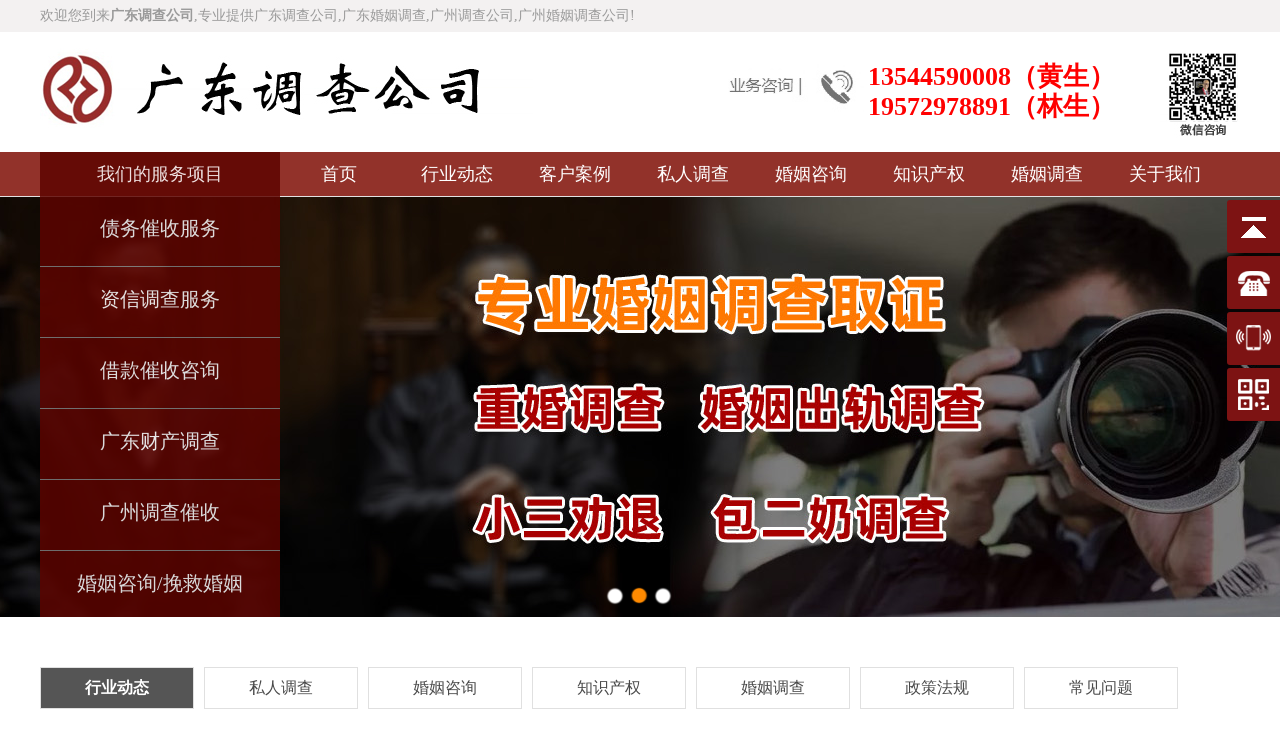

--- FILE ---
content_type: text/html
request_url: http://www.lihaolvcai.com/news/120.html
body_size: 7254
content:



<!DOCTYPE html PUBLIC "-//W3C//DTD XHTML 1.0 Transitional//EN" "http://www.w3.org/TR/xhtml1/DTD/xhtml1-transitional.dtd">
<html xmlns="http://www.w3.org/1999/xhtml">
<head>
<meta http-equiv="Content-Type" content="text/html; charset=gb2312" />
<META NAME="Author" content="广东调查公司,http://www.lihaolvcai.com/" />

<META NAME="KEYWORDS" CONTENT="广东调查公司,广东婚姻调查,广州调查公司,广州婚姻调查公司">
<META NAME="DESCRIPTION" CONTENT="广东调查公司,广东婚姻调查,广州调查公司,广州婚姻调查公司电话：13544590008（黄生）">
<title>广东债务催收：如何确认自然人之间借贷关系的合法性|广东调查公司_广东婚姻调查_广州调查公司_广州婚姻调查公司</title>
<link href="../bw_inc/binweb.css" rel="stylesheet" type="text/css" />
<script type="text/javascript" src="../bw_inc/bw.js"></script>
</head>
<body>
<div class="topa">
<div class="topb">
  <div class="topbl">欢迎您到来<strong>广东调查公司</strong>,专业提供广东调查公司,广东婚姻调查,广州调查公司,广州婚姻调查公司!</div>
</div></div>

<div class="top">
  <div class="top_logo"><a href="http://www.lihaolvcai.com/" target="_blank" title="广东调查公司"><img src="../bw_img/logo.jpg" width="493" height="114" border="0" alt="广东调查公司" /></a></div>
  <div class="top_wx"><img src="../bw_img/2.jpg" width="81" height="88" alt="广东调查公司"></div>
  <div class="top_tel"><div class="top_tel1">13544590008（黄生）</div><div class="top_tel1">19572978891（林生）</div></div>
</div>
<div class="dh">
  <div class="dhh">
  <ul id="nav">
	  <li style="line-height:44px; overflow:hidden;">我们的服务项目<ul>
          <li>
            <div class="kl"><a rel="nofollow"  href="http://www.lihaolvcai.com/server/3.html" title="债务催收服务">债务催收服务</a></div>
            <div class="kl"><a rel="nofollow"  href="http://www.lihaolvcai.com/server/4.html" title="资信调查服务">资信调查服务</a></div>
            <div class="kl"><a rel="nofollow"  href="http://www.lihaolvcai.com/server/5.html" title="借款催收咨询">借款催收咨询</a></div>
            <div class="kl"><a rel="nofollow"  href="http://www.lihaolvcai.com/server/6.html" title="广东财产调查">广东财产调查</a></div>
            <div class="kl"><a rel="nofollow"  href="http://www.lihaolvcai.com/server/7.html" title="广州调查催收">广州调查催收</a></div>
            <div class="kl"><a rel="nofollow"  href="http://www.lihaolvcai.com/server/8.html" title="婚姻咨询/挽救婚姻">婚姻咨询/挽救婚姻</a></div>
          </li>
	 </ul></li></ul>
  <ul id="nav2">
	  <li style="line-height:44px; overflow:hidden;"><a href="http://www.lihaolvcai.com/" title="广东调查公司,广东婚姻调查,广州调查公司,广州婚姻调查公司">首页</a></li>
	
	  <li style="line-height:44px; overflow:hidden;"><a href="http://www.lihaolvcai.com/list/list_3_1.html"  title="行业动态">行业动态</a></li>
	  <li style="line-height:44px; overflow:hidden;"><a href="http://www.lihaolvcai.com/list/list_2_1.html"  title="客户案例">客户案例</a></li>
	  <li style="line-height:44px; overflow:hidden;"><a href="http://www.lihaolvcai.com/list/list_6_1.html"  title="私人调查">私人调查</a></li>
	  <li style="line-height:44px; overflow:hidden;"><a href="http://www.lihaolvcai.com/list/list_8_1.html"  title="婚姻咨询">婚姻咨询</a></li>
	  <li style="line-height:44px; overflow:hidden;"><a href="http://www.lihaolvcai.com/list/list_7_1.html"  title="知识产权">知识产权</a></li>
	  <li style="line-height:44px; overflow:hidden;"><a href="http://www.lihaolvcai.com/list/list_5_1.html"  title="婚姻调查">婚姻调查</a></li>
	  <li style="line-height:44px; overflow:hidden;"><a rel="nofollow" href="http://www.lihaolvcai.com/about/1.html" title="广东调查公司,广东婚姻调查,广州调查公司,广州婚姻调查公司">关于我们</a></li>
	</ul>
  </div>
</div>
<div class="ban">
<link href="../jsbw/bcss.css" rel="stylesheet" type="text/css" />
<div id="banner_tabs" class="flexslider">
	<ul class="slides">
	
		<li>
			<a target="_blank" href="">
				<img height="420" border="0" style="background: url(../bw_img/banner.jpg) no-repeat center;" src="../images/alpha.png" alt="广东调查公司,广东婚姻调查,广州调查公司,广州婚姻调查公司">
			</a>
		</li>
		<li>
			<a href="">
				<img src="../images/alpha.png"  height="420" border="0" style="background: url(../bw_img/banner1.jpg) no-repeat center;" alt="广东调查公司,广东婚姻调查,广州调查公司,广州婚姻调查公司"></a>
		</li>
		<li>
			<a href="">
				<img  height="420" border="0" style="background: url(../bw_img/banner2.jpg) no-repeat center;" src="../images/alpha.png" alt="广东调查公司,广东婚姻调查,广州调查公司,广州婚姻调查公司">
			</a>
		</li>
	</ul>
	<ul class="flex-direction-nav">
		<li><a class="flex-prev" href="javascript:;">Previous</a></li>
		<li><a class="flex-next" href="javascript:;">Next</a></li>
	</ul>
	<ol id="bannerCtrl" class="flex-control-nav flex-control-paging">
		<li><a>1</a></li><li><a>2</a></li><li><a>3</a></li>
	</ol>
</div><script src="../jsbw/jquery-1.10.2.min.js"></script>
<script src="../jsbw/slider.js"></script>
<script src="../jsbw/bw160816.js"></script>
  <a name="bw" id="bw"></a><div class="showtbb">
  <div class="showtb"><ul><a href="http://www.lihaolvcai.com/list/list_3_1.html" title="行业动态,广东调查公司,广东婚姻调查,广州调查公司,广州婚姻调查公司"><li style="color:#ffffff; background-color:#555555; font-weight:bold;">行业动态</li></a>
   <a href="http://www.lihaolvcai.com/list/list_6_1.html" title="私人调查,广东调查公司,广东婚姻调查,广州调查公司,广州婚姻调查公司"><li >私人调查</li></a>
   <a href="http://www.lihaolvcai.com/list/list_8_1.html" title="婚姻咨询,广东调查公司,广东婚姻调查,广州调查公司,广州婚姻调查公司"><li >婚姻咨询</li></a>
   <a href="http://www.lihaolvcai.com/list/list_7_1.html" title="知识产权,广东调查公司,广东婚姻调查,广州调查公司,广州婚姻调查公司"><li >知识产权</li></a>
   <a href="http://www.lihaolvcai.com/list/list_5_1.html" title="婚姻调查,广东调查公司,广东婚姻调查,广州调查公司,广州婚姻调查公司"><li >婚姻调查</li></a>
   <a href="http://www.lihaolvcai.com/list/list_1_1.html" title="政策法规,广东调查公司,广东婚姻调查,广州调查公司,广州婚姻调查公司"><li >政策法规</li></a>
   <a href="http://www.lihaolvcai.com/list/list_4_1.html" title="常见问题,广东调查公司,广东婚姻调查,广州调查公司,广州婚姻调查公司"><li >常见问题</li></a>
   </ul></div></div>
  <div class="newstt">广东债务催收：如何确认自然人之间借贷关系的合法性</div>	
  <div class="newss">信息来源：<a href="http://www.lihaolvcai.com/" target="_blank" title="广东债务催收：如何确认自然人之间借贷关系的合法性">广东债务催收</a>&nbsp;&nbsp;&nbsp;发布时间：2015-4-17&nbsp;&nbsp;&nbsp;浏览：<SCRIPT language='javascript' src="../bw_web/bw_his.asp?binwebid=120"></SCRIPT></div>	
  <div class="newsk">
  <p>
	(1)出借人与借款人的关系。法官对二者关系的查明虽然通常依据当事人的陈述，但这种查明也有助于法官对双方借贷的真实目的形成心证，以排出是否存在以合法形式掩盖非法目的的情况。比如，有的当事人为了隐匿财产、逃避债务，故意与亲属串通假借贷。当当事人有亲属关系、特别是直系亲属，并且双方对案件事实等情况均无争议时，法官也应查明案件的其他情况，如借款的时间、来源、用途、借款人有无其他债务等，以判断当事人的真实意思表示，告知当事人规避法律的后果。同时，对二者关系的查明也有助于判断出借人是否知悉借款人的借款用途。
</p>
<p>
	(2)借款人的借款目的、用途及方法。借款的目的及用途直接关系到借贷关系是否属于非法。如果借款人借款不是为了生产、生活需要，而是为了或实际用于赌博、吸毒，从事违法犯罪活动，显然，法律对这些情况不会坐视不管。此外，借款人的借款方法违法也不能受到法律的保护。比如，合同法第五十二条规定中以诈骗、胁迫损害国家利益等方法取得借款的。因此，即便当事人对此没有争议，法官也不能保护他们的借贷关系。
</p>
<p>
	(3)借款人的借款目的。主要是出借人是否知道借款人的借款目的、用途及与借款人是否恶意串通。法官对这一项的查明不能限于出借人承认与否，而应结合案件的其他情况予以综合认定。如对当事人间的关系、日常生活情况、彼此接触等情况进行调查了解，以确认出借人借出款项的真实目的。比如，借款人与出借人是邻居，出借人以高利借出款项，并且以借款人的房屋作了抵押。
</p></div>
<div class="web1t"><div class="web1tt">最新动态</div></div>
<div class="newsxx">
<ul>

<li><a href="http://www.lihaolvcai.com/news/2515.html" title="广州找人讨债案例,广东调查公司,广东婚姻调查,广州调查公司,广州婚姻调查公司" target="_blank">>&nbsp;广州找人讨债案例</a></li>
<li><a href="http://www.lihaolvcai.com/news/524.html" title="公司解散债权债务如何处理?,广东调查公司,广东婚姻调查,广州调查公司,广州婚姻调查公司" target="_blank">>&nbsp;公司解散债权债务如何处理?</a></li>
<li><a href="http://www.lihaolvcai.com/news/131.html" title="广东债务催收：讲讲年底货款回笼的技巧,广东调查公司,广东婚姻调查,广州调查公司,广州婚姻调查公司" target="_blank">>&nbsp;广东债务催收：讲讲年底货款回笼的技巧</a></li>
<li><a href="http://www.lihaolvcai.com/news/130.html" title="广东债务催收：债务讨要的四大原则,广东调查公司,广东婚姻调查,广州调查公司,广州婚姻调查公司" target="_blank">>&nbsp;广东债务催收：债务讨要的四大原则</a></li>
<li><a href="http://www.lihaolvcai.com/news/129.html" title="广东债务催收：解析讨债的四大技巧心得,广东调查公司,广东婚姻调查,广州调查公司,广州婚姻调查公司" target="_blank">>&nbsp;广东债务催收：解析讨债的四大技巧心得&nbsp;<img src="../bw_img/pic.jpg" width="12" height="16" border="0" style="margin-top:10px;"></a></li>
<li><a href="http://www.lihaolvcai.com/news/128.html" title="广东债务催收：什么叫连带责任保证,广东调查公司,广东婚姻调查,广州调查公司,广州婚姻调查公司" target="_blank">>&nbsp;广东债务催收：什么叫连带责任保证</a></li>
<li><a href="http://www.lihaolvcai.com/news/127.html" title="广东债务催收：用“激将”法向客户讨回欠款,广东调查公司,广东婚姻调查,广州调查公司,广州婚姻调查公司" target="_blank">>&nbsp;广东债务催收：用“激将”法向客户讨回欠款</a></li>
<li><a href="http://www.lihaolvcai.com/news/126.html" title="广东债务催收：常见的讨债方法与技巧,广东调查公司,广东婚姻调查,广州调查公司,广州婚姻调查公司" target="_blank">>&nbsp;广东债务催收：常见的讨债方法与技巧</a></li>
<li><a href="http://www.lihaolvcai.com/news/125.html" title="广东债务催收：追讨债务应注意2大关键问题,广东调查公司,广东婚姻调查,广州调查公司,广州婚姻调查公司" target="_blank">>&nbsp;广东债务催收：追讨债务应注意2大关键问题</a></li>
<li><a href="http://www.lihaolvcai.com/news/124.html" title="广东债务催收：什么叫民间借贷的概念是什么,广东调查公司,广东婚姻调查,广州调查公司,广州婚姻调查公司" target="_blank">>&nbsp;广东债务催收：什么叫民间借贷的概念是什么</a></li>
<li><a href="http://www.lihaolvcai.com/news/123.html" title="广东债务催收：债权人会议内容,广东调查公司,广东婚姻调查,广州调查公司,广州婚姻调查公司" target="_blank">>&nbsp;广东债务催收：债权人会议内容</a></li>
<li><a href="http://www.lihaolvcai.com/news/122.html" title="广东债务催收：正确确定民间借款合同的利息,广东调查公司,广东婚姻调查,广州调查公司,广州婚姻调查公司" target="_blank">>&nbsp;广东债务催收：正确确定民间借款合同的利息</a></li>
<li><a href="http://www.lihaolvcai.com/news/121.html" title="广东债务催收：不同的借款合同的主体,广东调查公司,广东婚姻调查,广州调查公司,广州婚姻调查公司" target="_blank">>&nbsp;广东债务催收：不同的借款合同的主体</a></li>
<li><a href="http://www.lihaolvcai.com/news/120.html" title="广东债务催收：如何确认自然人之间借贷关系的合法性,广东调查公司,广东婚姻调查,广州调查公司,广州婚姻调查公司" target="_blank">>&nbsp;广东债务催收：如何确认自然人之间借贷关系...</a></li>
<li><a href="http://www.lihaolvcai.com/news/119.html" title="广东债务催收：书面借据的认定,广东调查公司,广东婚姻调查,广州调查公司,广州婚姻调查公司" target="_blank">>&nbsp;广东债务催收：书面借据的认定</a></li>
<li><a href="http://www.lihaolvcai.com/news/118.html" title="广东债务催收：借贷担保的认定,广东调查公司,广东婚姻调查,广州调查公司,广州婚姻调查公司" target="_blank">>&nbsp;广东债务催收：借贷担保的认定</a></li>
<li><a href="http://www.lihaolvcai.com/news/117.html" title="广东债务催收：民间借贷纠纷的原因分析,广东调查公司,广东婚姻调查,广州调查公司,广州婚姻调查公司" target="_blank">>&nbsp;广东债务催收：民间借贷纠纷的原因分析</a></li>
<li><a href="http://www.lihaolvcai.com/news/116.html" title="广东债务催收：欠条有效期是多长时间?,广东调查公司,广东婚姻调查,广州调查公司,广州婚姻调查公司" target="_blank">>&nbsp;广东债务催收：欠条有效期是多长时间?</a></li>
<li><a href="http://www.lihaolvcai.com/news/115.html" title="广东债务催收：如何向保证人追索借款,广东调查公司,广东婚姻调查,广州调查公司,广州婚姻调查公司" target="_blank">>&nbsp;广东债务催收：如何向保证人追索借款</a></li>
<li><a href="http://www.lihaolvcai.com/news/114.html" title="广东债务催收：债务重组与重整制度区别,广东调查公司,广东婚姻调查,广州调查公司,广州婚姻调查公司" target="_blank">>&nbsp;广东债务催收：债务重组与重整制度区别</a></li>
<li><a href="http://www.lihaolvcai.com/news/113.html" title="广东债务催收：民间借贷需注意八要点,广东调查公司,广东婚姻调查,广州调查公司,广州婚姻调查公司" target="_blank">>&nbsp;广东债务催收：民间借贷需注意八要点</a></li>
<li><a href="http://www.lihaolvcai.com/news/112.html" title="替别人担保有哪些条件，替别人担保要承担哪些责任,广东调查公司,广东婚姻调查,广州调查公司,广州婚姻调查公司" target="_blank">>&nbsp;替别人担保有哪些条件，替别人担保要承担哪...</a></li>
<li><a href="http://www.lihaolvcai.com/news/111.html" title="什么是无担保借款，申请无担保借款需具备哪些条件,广东调查公司,广东婚姻调查,广州调查公司,广州婚姻调查公司" target="_blank">>&nbsp;什么是无担保借款，申请无担保借款需具备哪...</a></li>
<li><a href="http://www.lihaolvcai.com/news/110.html" title="借条与欠条的区别有哪些，打欠条需要注意什么,广东调查公司,广东婚姻调查,广州调查公司,广州婚姻调查公司" target="_blank">>&nbsp;借条与欠条的区别有哪些，打欠条需要注意什么</a></li>
<li><a href="http://www.lihaolvcai.com/news/109.html" title="借款合同怎么写，借款人有哪些权利和义务,广东调查公司,广东婚姻调查,广州调查公司,广州婚姻调查公司" target="_blank">>&nbsp;借款合同怎么写，借款人有哪些权利和义务</a></li>
<li><a href="http://www.lihaolvcai.com/news/108.html" title="民间借款写借条应注意什么？借条应该怎么写？,广东调查公司,广东婚姻调查,广州调查公司,广州婚姻调查公司" target="_blank">>&nbsp;民间借款写借条应注意什么？借条应该怎么写？</a></li>
<li><a href="http://www.lihaolvcai.com/news/107.html" title="广东债务催收：债务纠纷的极端现象有哪些,广东调查公司,广东婚姻调查,广州调查公司,广州婚姻调查公司" target="_blank">>&nbsp;广东债务催收：债务纠纷的极端现象有哪些</a></li>
<li><a href="http://www.lihaolvcai.com/news/106.html" title="广东债务催收：浅谈暴力讨债的成因及对策,广东调查公司,广东婚姻调查,广州调查公司,广州婚姻调查公司" target="_blank">>&nbsp;广东债务催收：浅谈暴力讨债的成因及对策</a></li>
<li><a href="http://www.lihaolvcai.com/news/105.html" title="广东债务催收：浅谈暴力讨债的成因及对策,广东调查公司,广东婚姻调查,广州调查公司,广州婚姻调查公司" target="_blank">>&nbsp;广东债务催收：浅谈暴力讨债的成因及对策</a></li>
<li><a href="http://www.lihaolvcai.com/news/104.html" title="广东债务催收：什么是债务纠纷,广东调查公司,广东婚姻调查,广州调查公司,广州婚姻调查公司" target="_blank">>&nbsp;广东债务催收：什么是债务纠纷</a></li>
</ul>
</div><div class="web1t"><div class="web1tt">我们的服务项目</div></div>
<div class="web1kk">
<ul><a href="http://www.lihaolvcai.com/server/3.html" title="债务催收服务"><li><div class="web1kkl"><img src="../bw_img/f1.jpg" border="0" alt="债务催收服务" /></div>
<div class="web1kkr"><strong>债务催收服务</strong><br><br><span>债务催收，是指以非诉方式进行的债务催收业务，而通过诉讼进行催收的方式归入诉讼代理业务。债务催收的主要适用对象：有偿债能力但..</span></div></li></a><a href="http://www.lihaolvcai.com/server/4.html" title="资信调查服务"><li><div class="web1kkl"><img src="../bw_img/f2.jpg" border="0" alt="资信调查服务" /></div>
<div class="web1kkr"><strong>资信调查服务</strong><br><br><span>资信调查指专业机构对企业的注册登记情况、股权结构、人力资源、经营业绩、管理水平、财务状况、行业声誉、以往信用情况等进行调查..</span></div></li></a><a href="http://www.lihaolvcai.com/server/5.html" title="借款催收咨询"><li><div class="web1kkl"><img src="../bw_img/f3.jpg" border="0" alt="借款催收咨询" /></div>
<div class="web1kkr"><strong>借款催收咨询</strong><br><br><span>如何巧妙的跟朋友要账?要账还是要分情况的，如何巧妙的跟朋友要账，首先需要弄清楚这个朋友到底缺不缺钱，如果真的缺钱的话，你的..</span></div></li></a><a href="http://www.lihaolvcai.com/server/6.html" title="广东财产调查"><li><div class="web1kkl"><img src="../bw_img/f4.jpg" border="0" alt="广东财产调查" /></div>
<div class="web1kkr"><strong>广东财产调查</strong><br><br><span>有的债权人可能会提出疑问，明明欠款人已经找不到了，又怎么向法院诉讼呢?事实上对被告下落不明，无法当面送达开庭通知的被告，法..</span></div></li></a><a href="http://www.lihaolvcai.com/server/8.html" title="婚姻咨询/挽救婚姻"><li><div class="web1kkl"><img src="../bw_img/f6.jpg" border="0" alt="婚姻咨询/挽救婚姻" /></div>
<div class="web1kkr"><strong>婚姻咨询/挽救婚姻</strong><br><br><span>老公婚外情出轨公司女同事，与小三藕断丝连，我该怎样挽回婚姻？我从没想到，自己与丈夫结婚十几年后，还会呈现情感危机。在她眼里..</span></div></li></a><a href="http://www.lihaolvcai.com/server/7.html" title="广州调查催收"><li><div class="web1kkl"><img src="../bw_img/f5.jpg" border="0" alt="广州调查催收" /></div>
<div class="web1kkr"><strong>广州调查催收</strong><br><br><span>第一种方法就是利用电话去催收付款;利用信函催收付款;利用传真进行催收别人的债务;当以上方法全部都不可行时，那么我们必须要采..</span></div></li></a>
</ul>
</div><div class="fotb"><img src="../bw_img/3.jpg" width="1150" height="109" alt="广东调查公司,广东婚姻调查,广州调查公司,广州婚姻调查公司" /></div>
<div class="fota">
<div class="fot">
  <div class="fot_l">
  <ul>
      <li><span>关于我们</span><br><br><a href="http://www.lihaolvcai.com/about/2.html" title="联系我们">联系我们</a><br>
			<a href="http://www.lihaolvcai.com/about/1.html" title="公司简介">公司简介</a><br>
			</li>
      <li><span>服务项目</span><br><br><a href="http://www.lihaolvcai.com/server/3.html" title="债务催收服务">债务催收服务</a><br>
			<a href="http://www.lihaolvcai.com/server/4.html" title="资信调查服务">资信调查服务</a><br>
			<a href="http://www.lihaolvcai.com/server/5.html" title="借款催收咨询">借款催收咨询</a><br>
			<a href="http://www.lihaolvcai.com/server/6.html" title="广东财产调查">广东财产调查</a><br>
			<a href="http://www.lihaolvcai.com/server/8.html" title="婚姻咨询/挽救婚姻">婚姻咨询/挽救婚姻</a><br>
			<a href="http://www.lihaolvcai.com/server/7.html" title="广州调查催收">广州调查催收</a><br>
			</li>
      <li><span>新闻中心</span><br><br><a href="http://www.lihaolvcai.com/list/list_3_1.html" title="行业动态">行业动态</a><br>
<a href="http://www.lihaolvcai.com/list/list_6_1.html" title="私人调查">私人调查</a><br>
<a href="http://www.lihaolvcai.com/list/list_8_1.html" title="婚姻咨询">婚姻咨询</a><br>
<a href="http://www.lihaolvcai.com/list/list_7_1.html" title="知识产权">知识产权</a><br>
<a href="http://www.lihaolvcai.com/list/list_5_1.html" title="婚姻调查">婚姻调查</a><br>
<a href="http://www.lihaolvcai.com/list/list_1_1.html" title="政策法规">政策法规</a><br>
<a href="http://www.lihaolvcai.com/list/list_4_1.html" title="常见问题">常见问题</a><br>
</li>
  </ul>
  </div>
  <div class="fot_r"><img src="http://www.lihaolvcai.com/bw_img/4a.png" alt="广东调查公司,广东婚姻调查,广州调查公司,广州婚姻调查公司" border="0" /></div>
</div></div>
<div class="fok"><a href="../bw_kf/" target="_blank">版权</a>所有&nbsp;&copy;&nbsp;广东调查公司&nbsp;&nbsp;公司地址：广州市荔湾区七喜创业园(芳村大道东，信义路24号)218室&nbsp;电话：13544590008（黄生）&nbsp;&nbsp;19572978891（林生）&nbsp;&nbsp;<br>公司网址：http://www.lihaolvcai.com/&nbsp;<br><script charset="UTF-8" id="LA_COLLECT" src="//sdk.51.la/js-sdk-pro.min.js"></script>
<script>LA.init({id: "Jkk6oFdSsDRSyt7x",ck: "Jkk6oFdSsDRSyt7x"})</script><br><br>友情链接：<a href="http://www.lihaolvcai.com" title="广东调查公司" target="_blank">广东调查公司</a>&nbsp;&nbsp;&nbsp;<a href="http://www.tmrzsj.com" title="广州请人收债公司" target="_blank">广州请人收债公司</a>&nbsp;&nbsp;&nbsp;<a href="http://www.yfpco.com" title="广州找人要债" target="_blank">广州找人要债</a>&nbsp;&nbsp;&nbsp;<a href="http://www.hanghua56.com" title="广州催收公司" target="_blank">广州催收公司</a>&nbsp;&nbsp;&nbsp;<a href="http://www.zdaws.com" title="广州要债公司" target="_blank">广州要债公司</a>&nbsp;&nbsp;&nbsp;</div>
<link href="../jsbw/style_qq.css" rel="stylesheet" type="text/css"/>
<script type="text/javascript" src="../jsbw/jquery-1.7.min.js"></script>
<script>
$(function() {
	// 悬浮窗口
	$(".yb_conct").hover(function() {
		$(".yb_conct").css("right", "5px");
		$(".yb_bar .yb_ercode").css('height', '200px');
	}, function() {
		$(".yb_conct").css("right", "-127px");
		$(".yb_bar .yb_ercode").css('height', '53px');
	});
	// 返回顶部
	$(".yb_top").click(function() {
		$("html,body").animate({
			'scrollTop': '0px'
		}, 300)
	});
});
</script>
<div class="yb_conct">
  <div class="yb_bar">
    <ul>
      <li class="yb_top">返回顶部</li>
      <li class="yb_phone">13544590008（黄生）</li>
      <li class="yb_phonesj">19572978891（林生）</a></li>
      <li class="yb_ercode" style="height:53px;">扫一扫微信咨询<br><img class="hd_qr" src="../bw_img/weixin.jpg" width="125" alt="微信二维码"></li>
    </ul>
  </div>
</div>
</body>
</html>


--- FILE ---
content_type: text/html
request_url: http://www.lihaolvcai.com/bw_web/bw_his.asp?binwebid=120
body_size: 216
content:
document.write("1031&nbsp;次")

--- FILE ---
content_type: text/css
request_url: http://www.lihaolvcai.com/bw_inc/binweb.css
body_size: 9988
content:
body,td,th {font-family:"微软雅黑";
 font-family:"微软雅黑";
font-size:14px;
line-height:24px;
color:#333333;}
	
body {margin-left: 0px;
margin-top: 0px;
margin-right: 0px;
margin-bottom: 0px;
font-size: 14px;
line-height:24px;
background-color:#ffffff;}

a:link {color:#4a4a4a;text-decoration: none;}
a:visited {text-decoration: none;color: #333333;}
a:hover {text-decoration : none;color: #333333;}
a:active {text-decoration: none;color:#333333;}
*{margin:0;padding:0;}


.topa{margin:0 auto; width:100%; height:32px; background-color:#f3f1f1; overflow:hidden;}
.topb{margin:0 auto; width:1200px; height:32px; overflow:hidden;}
.topbl{float:left; line-height:32px; height:32px; color:#9a9a9a; overflow:hidden;}

.topbr{float:right; line-height:32px; height:32px; color:#9a9a9a; overflow:hidden;}
.topbr a:link  {color:#9a9a9a;}
.topbr a:visited{color:#9a9a9a;}
.topbr a:hover{color:#9a9a9a;}
.topbr a:hover{color:#9a9a9a;}

.top{margin:0 auto; width:1200px; height:120px; overflow:hidden;}
.top_logo{float:left; width:493px; height:120px; overflow:hidden;}
.top_tel{float:right; width:280px; height:60px; background-image:url(../bw_img/1.jpg); background-repeat:no-repeat; padding-left:140px; margin-top:30px; overflow:hidden;}
.top_tel1{float:left; width:300px; height:30px; line-height:30px; color:#ff0000; font-size:26px; font-weight:bold; overflow:hidden;}
.top_wx{float:right; width:82px; height:100px; margin-left:10px; margin-top:18px; overflow:hidden;}

#nav {width:240px; list-style-type: none; font-size:18px; color:#ffffff; text-align:center; z-index:4; font-family:"微软雅黑"; position: absolute;background-color:#5d0400;opacity:0.85; }
#nav li {float:left; width:240px; height:465px; }
#nav li ul {width:240px; list-style-type: none; text-align:left; left:-999em;}
#nav li ul li{float:left; width:240px; height:465px; color:#ffffff; }
#nav li:hover ul {left: auto;}
#nav li.sfhover ul {left: auto;}
#content {clear:left;}

.kl{float:left; width:220px; height:50px; padding:10px; text-align:center; font-size:20px; border-bottom:1px #818181 solid; overflow:hidden;}
.kl a {display: block; text-decoration:none; color:#ffffff;}
.kl a:link  {color:#ffffff;}
.kl a:visited{color:#ffffff;}
.kl a:hover{color:#ffedae; }
.kl:hover{background-color:#bb0900; color:#ffedae;}

#nav2 { margin-left:240px; width:960px; list-style-type: none; font-size:18px; color:#ffffff; text-align:center; z-index:4; font-family:"微软雅黑"; position: absolute;}
#nav2 a {display: block; text-decoration:none; color:#ffffff;}
#nav2 a:link  {color:#ffffff;}
#nav2 a:visited{color:#ffffff;}
#nav2 a:hover{color:#ffedae; background-color:#5d0400;}
#nav2 :hover{background-color:#5d0400; color:#ffedae;}

#nav2 li {float: left; width:118px; height:44px; }
#nav2 li ul {height:44px; width:118px; line-height:44px; background-color:#01a4e5; list-style-type: none; text-align:left; left:-999em; position: absolute;}

#nav2 li ul li{float:left; width:118px; height:44px; background-color:#005fb7; border-bottom:1px #0e5dc2 solid;}
#nav2 li ul a{display: block; text-align:center; height:44px; line-height:44px; font-size:14px;}
#nav2 li ul a:link{color:#ffffff; text-decoration:none;font-size:14px;}
#nav2 li ul a:visited {color:#ffffff; text-decoration:none; font-size:14px;}
#nav2 li ul a:hover{color:#ffedae; text-decoration:none; background-color:#0e5dc2; font-size:14px; font-weight:normal;}
#nav2 li:hover ul {left: auto;}
#nav2 li.sfhover ul {left: auto;}



#nav3 { width:1200px; list-style-type: none; font-size:18px; color:#ffffff; text-align:center; z-index:4; font-family:"微软雅黑"; position: absolute;}
#nav3 a {display: block; text-decoration:none; color:#ffffff;}
#nav3 a:link  {color:#ffffff;}
#nav3 a:visited{color:#ffffff;}
#nav3 a:hover{color:#ffedae; background-color:#005fb7;}
#nav3 :hover{background-color:#005fb7; color:#ffedae;}

#nav3 li {float: left; width:150px; height:44px; }
#nav3 li ul {height:44px; width:150px; line-height:44px; background-color:#01a4e5; list-style-type: none; text-align:left; left:-999em; position: absolute;}

#nav3 li ul li{float:left; width:150px; height:44px; background-color:#005fb7; border-bottom:1px #0e5dc2 solid;}
#nav3 li ul a{display: block; text-align:center; height:44px; line-height:44px; font-size:14px;}
#nav3 li ul a:link{color:#ffffff; text-decoration:none;font-size:14px;}
#nav3 li ul a:visited {color:#ffffff; text-decoration:none; font-size:14px;}
#nav3 li ul a:hover{color:#ffedae; text-decoration:none; background-color:#0e5dc2; font-size:14px; font-weight:normal;}
#nav3 li:hover ul {left: auto;}
#nav3 li.sfhover ul {left: auto;}

.ban{margin:0 auto; width:100%; border-top:1px #E2E2E2 solid; overflow:hidden;}
.xban{margin:0 auto; width:100%; height:200px; border-top:1px #FFFFFF solid;  overflow:hidden;}
.banb{margin:0 auto; width:1000px; border-top:1px #FFFFFF solid; overflow:hidden;}
.dh{margin:0 auto; width:100%; height:44px; background-color:#92322a; overflow:hidden;}
.dhh{margin:0 auto; width:1200px; height:44px; overflow:hidden;}

.banx{margin:0 auto; width:100%; height:360px; border-top:1px #ededed solid; border-bottom:1px #ededed solid; overflow:hidden;}
.banx1{margin:0 auto; width:100%; height:260px; border-top:1px #ededed solid; border-bottom:1px #ededed solid; background:url(../bw_img/xbanner.jpg) no-repeat center top scroll; overflow:hidden;}
.banx2{margin:0 auto; width:100%; height:260px; border-top:1px #ededed solid; border-bottom:1px #ededed solid;  background:url(../bw_img/xbanner1.jpg) no-repeat center top scroll; overflow:hidden;}
.banx3{margin:0 auto; width:100%; height:260px; border-top:1px #ededed solid; border-bottom:1px #ededed solid;  background:url(../bw_img/xbanner2.jpg) no-repeat center top scroll; overflow:hidden;}
.banxp{margin:0 auto; width:100%; height:260px; border-top:1px #ededed solid; border-bottom:1px #ededed solid;  background:url(../bw_img/xbanner3.jpg) no-repeat center top scroll; overflow:hidden;}
.banx5{margin:0 auto; width:100%; height:260px; border-top:1px #ededed solid; border-bottom:1px #ededed solid;  background:url(../bw_img/xbanner4.jpg) no-repeat center top scroll; overflow:hidden;}
.banx6{margin:0 auto; width:100%; height:260px; border-top:1px #ededed solid; border-bottom:1px #ededed solid;  background:url(../bw_img/xbanner5.jpg) no-repeat center top scroll; overflow:hidden;}


.weba{margin:0 auto; width:100%; background-color:#f5f5f5; padding-top:40px; padding-bottom:40px; overflow:hidden;}
.webt{margin:0 auto; width:1200px; overflow:hidden;}
.webt ul li{float:left; width:250px; height:60px; list-style-type:none; margin:15px; border:10px #FFFFFF solid; font-size:18px; color:#333333; background-color:#FFFFFF; overflow:hidden;}
.webt ul li a{ color:#333333; display: block;}
.webt ul li a:link{color:#333333; }
.webt ul li a:visited{color:#333333;}
.webt ul li a:hover{color:#333333;}
.webt ul li:hover{color:#333333;  }
.webt ul li span{color:#888888; font-size:16px;}
.webt ul li img{ float:left; width:54px; height:50px; margin-left:15px; margin-right:15px;}

.webk{margin:0 auto; width:1000px; margin-top:20px; margin-bottom:20px; border:8px #0096e5 solid; font-size:16px; border-radius:6px; overflow:hidden;}
.webkt{margin:0 auto; width:1000px; margin-top:35px; text-align:center; font-size:24px; line-height:40px; color:#0096e5; font-weight:bold; font-family:"微软雅黑";  overflow:hidden;}

.web1t{margin:0 auto; width:1200px; margin-top:40px; height:50px; background-image:url(../bw_img/6.jpg); overflow:hidden;}
.web1tt{margin:0 auto; width:400px; height:50px; line-height:50px; background-color:#FFFFFF; font-size:28px; color:#222222; text-align:center; overflow:hidden;}

.web1k{margin:0 auto; width:1300px; margin-top:35px; overflow:hidden;}

.digital{margin:0 auto; width:1200px; height:120px; padding-top:20px; padding-bottom:20px; overflow:hidden;}
.main{margin:0 auto; width:1200px; height:120px; overflow:hidden;}
.mumping_mun li{width:280px; display:inline-block; margin:30px auto; color:#ff6d00; }
.mumping_mun{margin:0 auto; width:1200px;list-style:none;font-size:26px; margin-left:70px; }
.mumping_mun p{float:left; font-size:16px; display:block; clear:both; color:#999999; margin-top:20px;}
.mumping_mun h1{font-size:60px; font-weight:bold; font-weight: normal; float:left; margin-right:10px; font-weight:bold; font-family:"微软雅黑";}

.buttonfb {
  -webkit-border-radius: 28;
  -moz-border-radius: 28;
  border-radius: 28px;
  text-shadow: 0px 1px 0px #2f6627;
  font-family: Arial;
  color: #ffffff;
  font-size: 16px;
  background: #ff6d00;
  padding: 12px 30px 12px 30px;
  border: solid #cf9101 1px;
  text-decoration: none;
}

.buttonfb:hover {
  color: #ffffff;
  background: #dc5e00;
  text-decoration: none;
}

.gg{margin:0 auto; width:1200px; margin-top:30px; text-align:center; overflow:hidden;}
.g{margin:0 auto; width:100%; margin-top:30px; height:219px; background:url(../bw_img/t4.jpg) no-repeat center top scroll; overflow:hidden;}

.web1kt{margin:0 auto; width:380px; margin-top:20px; overflow:hidden;}
.web1ka{margin:0 auto; width:1200px; margin-top:20px; overflow:hidden;}

.web1kk{margin:0 auto; width:1200px; margin-top:20px; overflow:hidden;}
.web1kk ul li{float:left; width:560px; height:120px; list-style-type:none; margin-right:16px; margin-bottom:20px; padding:10px; color:#222222; border:1px #CCCCCC solid; overflow:hidden;}
.web1kk ul li a{ color:#222222; display: block;}
.web1kk ul li a:link{color:#222222; }
.web1kk ul li a:visited{color:#222222;}
.web1kk ul li a:hover{color:#ffffff;}
.web1kk ul li:hover{color:#ffffff; border:1px #ffffff solid; background-color:#92322a;}

.newsxx{margin:0 auto; width:1200px; margin-top:20px; overflow:hidden;}
.newsxx ul li{float:left; width:360px; height:36px; line-height:36px; list-style-type:none; margin-right:20px; margin-left:20px; color:#222222; border-bottom:1px #DDDDDD solid; overflow:hidden;}
.newsxx ul li a{ color:#222222; display: block;}
.newsxx ul li a:link{color:#222222; }
.newsxx ul li a:visited{color:#222222;}
.newsxx ul li a:hover{color:#92322a;}
.newsxx ul li:hover{color:#92322a; border-bottom:1px #92322a solid; }

.web1kkl{float:left; width:180px; height:120px; overflow:hidden;}
.web1kkl img{width:180px; cursor: pointer; transition: all 0.9s; }  
.web1kkl img:hover{transform: scale(1.2); }

.web1kkr{float:right; width:330px; height:120px; text-align:left; font-size:18px; overflow:hidden;}
.web1kkr span{font-size:14px; line-height:22px;}

.web2k{margin:0 auto; width:1200px; margin-top:15px; margin-bottom:10px; overflow:hidden;}
.web2k ul li{float:left; width:330px; height:400px; list-style-type:none; margin:15px; padding:10px; color:#777777; border:1px #E6E6E6 solid; overflow:hidden;}
.web2k ul li a{text-decoration:none; display: block;}
.web2k ul li a:link{color:#777777; }
.web2k ul li a:visited{color:#777777;}
.web2k ul li a:hover{color:#777777;}
.web2k ul li:hover{ background-color:#f6f6f6; border:1px #666666 solid; }

.web2km{float:left; width:330px; height:210px; overflow:hidden;}
.web2km img{height:210px; width:100%;}
.web2kt{float:left; width:330px; font-size:16px; margin-top:15px; font-weight:bold; color:#333333; overflow:hidden;}
.web2kc{float:left; width:330px; font-size:12px; line-height:24px; color:#999999; margin-top:15px;  overflow:hidden;}

.webalkm{float:left; width:270px; height:203px; overflow:hidden;}
.webalkm img{width:270px; cursor: pointer; transition: all 0.9s; }  
.webalkm img:hover{transform: scale(1.2); }

.webalkt{float:left; width:270px; font-size:16px; margin-top:15px; font-weight:bold; overflow:hidden;}
.webalkc{float:left; width:270px; font-size:12px; line-height:24px; margin-top:15px;  overflow:hidden;}


.web3{margin:0 auto; width:1200px; margin-top:45px; overflow:hidden;}

.web3ta{margin:0 auto; width:400px; margin-top:40px; font-size:30px; color:#ffffff; line-height:58px; text-align:center; overflow:hidden;}
.web3t1{margin:0 auto; width:400px; font-size:30px; color:#ffffff; line-height:68px; text-align:center; border-bottom:3px #2756cc solid;  overflow:hidden;}
.web3t2{margin:0 auto; width:1150px; border-top:1px #6384ef solid; font-size:16px; color:#666666; line-height:34px; text-align:center; overflow:hidden;}
.web3l{float:left; width:810px; overflow:hidden;}

.web3lt{float:left; width:810px; border-bottom:1px #cecece solid; overflow:hidden;}
.web3lk{float:left; width:790px; margin-top:20px; overflow:hidden;}

.cc_kk{float:left; width:790px; overflow:hidden;}
.cc_tk_{ float:left; width:790px; height:46px; overflow:hidden;}
.cc_tkb{ float:left; width:120px; height:46px; line-height:46px; font-size:18px; text-align:center; color:#333333; background-color:#e2e2e2; margin-right:10px; overflow:hidden;}
.cc_tkb a{text-decoration:none; display: block;}
.cc_tkb a:link{color:#333333; }
.cc_tkb a:visited{color:#333333;}
.cc_tkb a:hover{color:#333333;}
.cc_tka{ float:left; width:120px; height:46px; line-height:46px; font-size:18px; font-weight:bold; text-align:center; color:#ffffff; background-color:#92322a; margin-right:10px; overflow:hidden;}
.cc_tka a{text-decoration:none; display: block;}
.cc_tka a:link{color:#ffffff; }
.cc_tka a:visited{color:#ffffff;}
.cc_tka a:hover{color:#ffffff;}

.cc_kka{display:block;}
.cc_kka ul li{float:left; width:360px; line-height:36px; height:36px; margin-right:34px; list-style-type:none; font-size:14px; color:#222222; border-bottom:1px #e2e2e2 solid; overflow:hidden;}
.cc_kka ul li a:link{color:#333333; }
.cc_kka ul li a:visited{color:#333333;}
.cc_kka ul li a:hover{color:#dc0018;}
.cc_kkb{display:none;}


.web3lkk{margin:0 auto; width:790px; height:125px; font-size:18px; color:#333333; line-height:38px; overflow:hidden;}
.web3lkk span{ margin-top:10px; font-size:14px; color:#888888; line-height:22px; overflow:hidden;}
.web3lkk img{float:left; width:180px; height:110px; padding-right:30px; overflow:hidden;}

.web3r{float:right; width:300px; overflow:hidden;}
.web3rt{float:left; width:300px; border-bottom:1px #49545a solid; overflow:hidden;}
.web3rt1{ float:left; width:120px; height:46px; line-height:46px; font-size:18px; font-weight:bold; color:#49545a; overflow:hidden;}
.web3rt2{ float:right; height:46px; line-height:46px; font-size:12px; color:#9ba3a7;  overflow:hidden;}
.web3rt2 a:link{color:#9ba3a7; }
.web3rt2 a:visited{color:#9ba3a7;}
.web3rt2 a:hover{color:#9ba3a7;}
.web3rk{float:left; width:280px; margin-top:20px; padding-left:10px; padding-bottom:10px; padding-right:10px; overflow:hidden;}
.web3rk ul li{float:left; width:230px; padding-left:50px; background-image:url(../bw_img/4.jpg); background-repeat:no-repeat; line-height:36px; height:115px; list-style-type:none; font-size:16px; color:#222222; border-bottom:1px #e2e2e2 solid; overflow:hidden;}
.web3rk ul li a{ color:#222222; display: block;}
.web3rk ul li a:link{color:#222222; }
.web3rk ul li a:visited{color:#222222;}
.web3rk ul li a:hover{color:#92322a;}
.web3rk ul li span{ float:left; color:#9b9b9b; font-size:12px; line-height:22px; overflow:hidden;}

.web4{margin:0 auto; width:100%; background-color:#f6f6f6; margin-top:35px; padding-top:40px; padding-bottom:40px;}
.web4t{margin:0 auto; width:400px; height:50px; line-height:50px; font-size:28px; color:#222222; text-align:center; overflow:hidden;}
.web4k{margin:0 auto; width:1150px; margin-top:35px; overflow:hidden;}
.web4k ul li{float:left; width:171px; height:108px; margin:9px;  list-style-type:none; border:1px #bdc0c5 solid; background-color:#FFFFFF; overflow:hidden;}
.web4k ul li img{width:171px;}

.web5{margin:0 auto; width:1200px; overflow:hidden;}
.web5 ul li{float:left; width:250px; height:75px; list-style-type:none; margin:15px; border:10px #FFFFFF solid; font-size:18px; color:#333333; background-color:#FFFFFF; overflow:hidden;}
.web5 ul li a{ color:#333333; display: block;}
.web5 ul li a:link{color:#333333; }
.web5 ul li a:visited{color:#333333;}
.web5 ul li a:hover{color:#333333;}
.web5 ul li:hover{color:#333333;  }
.web5 ul li span{color:#888888; font-size:14px;}
.web5 ul li img{ float:left; width:54px; height:50px; margin-left:15px; margin-right:15px;}

.news{margin:0 auto; width:1200px; margin-top:42px; margin-bottom:40px; overflow:hidden;}
.news ul li{float:left; width:520px; height:50px; line-height:50px; list-style-type:none; font-size:16px; margin-left:10px; margin-right:70px; border-bottom:1px #e5e5e5 solid; overflow:hidden;}
.news ul li a{display: block;}
.news ul li a{ color:#555555;}
.news ul li a:link{color:#555555; }
.news ul li a:visited{color:#555555;}
.news ul li a:hover{color:#555555;}
.news ul li span{ float:right; font-size:14px; line-height:50px; color:#888888;}

.newstt{margin:0 auto; width:1200px; margin-top:50px; height:50px; margin-bottom:20px; text-align:center; font-size:28px; line-height:50px; font-weight:bold; color:#1e2628; overflow:hidden;}
.newss{margin:0 auto; width:800px; margin-top:40px; color:#888888; text-align:center; font-size:14px; margin-bottom:40px; overflow:hidden;}
.newss a{ color:#888888;}
.newss a:link{color:#888888; }
.newss a:visited{color:#888888;}
.newss a:hover{color:#888888;}
.newsk{margin:0 auto; width:1200px; margin-top:30px; margin-bottom:50px;  font-size:16px; line-height:40px; text-align:justify; text-justify:inter-ideograph; overflow:hidden;}

.newskm{margin:0 auto; width:900px; margin-bottom:30px; overflow:hidden;}
.newskm img{margin:0 auto; width:90%; padding:5px; border:1px #CCCCCC solid;}

.newskk{margin:0 auto; width:1200px; overflow:hidden;}
.newskk ul li{float:left; width:1200px; list-style-type:none; font-size:20px; line-height:46px; border-bottom:1px #E7E7E7 solid; padding-top:30px; padding-bottom:30px; color:#333333; overflow:hidden;}
.newskk ul li a{ color:#333333; display: block;}
.newskk ul li a:link{color:#333333; }
.newskk ul li a:visited{color:#333333;}
.newskk ul li a:hover{color:#49545a;}
.newskk ul li span{font-size:14px; line-height:26px; color:#999999;}
.newskk ul li:hover{color:#b60000; background-color:#F1F1F1}
.newskk ul li ll{float:left; width:250px; height:170px; padding:4px; border:1px #EFEFEF solid; overflow:hidden;}
.newskk ul li ll img{float:left; width:250px; }
.newskk ul li rr{ float:right; width:850px;}

.newskc{margin:0 auto; width:1200px; overflow:hidden;}
.newskct{margin:0 auto; width:1200px; font-size:33px; color:#222222; line-height:50px; padding-bottom:20px; margin-top:20px; text-align:center; font-weight:bold; overflow:hidden;}
.newskcsj{margin:0 auto; width:1200px; font-size:14px; color:#999999; text-align:center; overflow:hidden;}
.newskck{margin:0 auto; width:1200px; font-size:16px; color:#666666; line-height:36px; text-align:justify; text-justify:inter-ideograph; padding-top:10px; overflow:hidden;}
.newskcsx{margin:0 auto; width:1200px; padding-top:40px; overflow:hidden;}
.newskcsx1{float:left; width:450px; height:59px; line-height:59px; font-size:18px; color:#ffffff; text-align:center; background-image:url(../bw_img/xyb.jpg); overflow:hidden;}
.newskcsx1 a{ color:#FFFFFF; display: block;}
.newskcsx1 a:link{color:#FFFFFF; }
.newskcsx1 a:visited{color:#FFFFFF;}
.newskcsx1 a:hover{color:#FFFFFF;}

.newskcsx2{float:right; width:450px; height:59px; line-height:59px; font-size:18px; color:#ffffff; text-align:center; background-image:url(../bw_img/syb.jpg); overflow:hidden;}
.newskcsx2 a{ color:#FFFFFF; display: block;}
.newskcsx2 a:link{color:#FFFFFF; }
.newskcsx2 a:visited{color:#FFFFFF;}
.newskcsx2 a:hover{color:#FFFFFF;}

.showt2021{margin:0 auto; width:100%;height:87px; background-image:url(../bw_img/bgg.jpg); overflow:hidden;}
.showt2021t{margin:0 auto; width:1200px; overflow:hidden;}
.showt2021t ul li{float:left; width:190px; height:70px; line-height:70px; list-style-type:none; font-size:18px; margin-right:10px; color:#222222; text-align:center; overflow:hidden;}
.showt2021t ul li a{ color:#222222; display: block;}
.showt2021t ul li a:link{color:#222222; }
.showt2021t ul li a:visited{color:#222222;}
.showt2021t ul li a:hover{color:#222222; }

.prot{margin:0 auto; width:1200px; height:40px; border-bottom:3px #c8c8c8 solid; margin-top:40px; overflow:hidden;}
.prot ul li{float:left; width:153px; height:40px; line-height:40px; margin-right:15px; border-left:1px #c8c8c8 solid; border-top:1px #c8c8c8 solid; border-right:1px #c8c8c8 solid; list-style-type:none; font-size:16px; font-family:"微软雅黑"; text-align:center; color:#222222; background-color:#f7f7f7; overflow:hidden;}
.prot ul li a{ color:#222222; display: block;}
.prot ul li a:link{color:#222222; }
.prot ul li a:visited{color:#222222;}
.prot ul li a:hover{color:#ff6d00; }

.prott{margin:0 auto; width:1200px; height:54px; padding-top:20px; padding-bottom:20px; border-bottom:1px #cccccc solid; overflow:hidden;}
.prott ul li{float:left; width:180px; height:30px; line-height:30px; margin-right:15px; list-style-type:none; font-size:14px; font-family:"微软雅黑"; text-align:center; color:#222222; background-color:#f7f7f7; overflow:hidden;}
.prott ul li a{ color:#222222; display: block;}
.prott ul li a:link{color:#222222; }
.prott ul li a:visited{color:#222222;}
.prott ul li a:hover{color:#ff6d00; }

.prok{margin:0 auto; width:1200px; margin-top:40px; overflow:hidden;}
.prok ul li{float:left; width:275px; height:250px; margin:8px; list-style-type:none; font-size:16px; font-family:"微软雅黑"; text-align:center; color:#222222; background-color:#f7f7f7; border:3px #f7f7f7 solid;overflow:hidden;}
.prok ul li a{ color:#222222; display: block;}
.prok ul li a:link{color:#222222; }
.prok ul li a:visited{color:#222222;}
.prok ul li a:hover{color:#ffffff; }
.prok ul li img{height:200px; margin-bottom:10px; }
.prok ul li:hover{color:#ffffff; background-color:#49545a; border:3px #49545a solid;}

.prokw{margin:0 auto; width:1200px; margin-top:40px; overflow:hidden;}
.prokwl{float:left; width:550px; overflow:hidden;}
.prokwr{float:right; width:500px; font-size:16px; color:#676767; line-height:30px; overflow:hidden;}
.prokwa{float:left; width:500px; border-top:1px #CCCCCC dashed; margin-top:15px; padding-top:10px; overflow:hidden;}
.prokwb{float:left; width:110px; height:30px; line-height:30px; font-size:16px; border-radius:6px; background-color:#00499d; color:#FFFFFF;  text-align:center;  overflow:hidden;}

.prokwc{float:right; width:280px; height:30px; line-height:30px; font-size:16px; border-radius:6px; background-color:#bb0000; color:#FFFFFF;  text-align:center;  overflow:hidden;}
.prokwt{margin:0 auto;  width:1200px; height:54px; border-bottom:3px #c8c8c8 solid; overflow:hidden;}
.prokwtt{margin:0 auto;  width:1200px; height:54px; border-bottom:3px #ef7000 solid; background-color:#ef7000; overflow:hidden;}
.prokwt1{float:left; height:54px; line-height:54px; font-size:24px; color:#333333; font-weight:bold; overflow:hidden;}
.prokwt1a{float:left; height:54px; line-height:54px; font-size:24px; color:#ffffff; font-weight:bold; overflow:hidden;}
.prokwt2{float:right; height:54px; line-height:54px; color:#999999; overflow:hidden;}
.prokwt2 a{text-decoration:none;}
.prokwt2 a:link{color:#999999; }
.prokwt2 a:visited{color:#999999;}
.prokwt2 a:hover{color:#999999;}

.prokwk{margin:0 auto; width:1200px; margin-top:40px; font-size:16px; line-height:30px; overflow:hidden;}
.prokwkk{margin:0 auto; width:1198px; padding-top:20px; border:1px #ef7000 solid; overflow:hidden;}

.proko{margin:0 auto; width:1200px; margin-top:40px; overflow:hidden;}
.proko ul li{float:left; width:275px; height:240px; margin:11px; list-style-type:none; color:#222222; border:1px #f7f7f7 solid; overflow:hidden;}
.proko ul li a{ color:#222222; display: block;}
.proko ul li a:link{color:#222222; }
.proko ul li a:visited{color:#222222;}
.proko ul li a:hover{color:#ffffff; }
.proko ul li:hover{color:#ffffff; border:1px #49545a solid;}

.prokok{float:left; width:275px; height:200px; text-align:center; overflow:hidden;}
.prokok img{height:200px;}
.prokon{float:left; width:275px; height:40px; line-height:40px; font-size:16px; font-family:"微软雅黑"; text-align:center; background-color:#49545a; color:#FFFFFF; overflow:hidden;}

.show{margin:0 auto; width:1200px; background-color:#FFFFFF; margin-top:40px; overflow:hidden;}

.showta{margin:0 auto; width:100%; height:60px; background-color:#f7f7f7; border-bottom:4px #0068e8 solid; overflow:hidden;}
.showt{margin:0 auto; width:1200px; height:60px; overflow:hidden;}
.showt ul li{float:left; width:180px; height:60px; line-height:60px; list-style-type:none; text-align:center; font-size:18px; border-right:1px #e0e0e0 solid; overflow:hidden;}
.showt ul li a{ color:#ffffff; display: block;}
.showt ul li a:link{color:#ffffff; }
.showt ul li a:visited{color:#ffffff;}
.showt ul li a:hover{color:#ffffff; }

.showtbb{margin:0 auto; width:100%;  padding-top:50px; overflow:hidden;}
.showtb{margin:0 auto; width:1200px; border-bottom:1px #d4d4d4 solid; overflow:hidden;}
.showtb ul li{float:left; width:152px; height:40px; line-height:40px; list-style-type:none; text-align:center; font-size:16px; border:1px #e0e0e0 solid; margin-right:10px; margin-bottom:20px; overflow:hidden;}
.showtb ul li a{ color:#444444; display: block;}
.showtb ul li a:link{color:#444444; }
.showtb ul li a:visited{color:#444444;}
.showtb ul li a:hover{color:#444444; }

.showk{margin:0 auto; width:1200px; margin-top:40px; font-size:16px; line-height:28px; overflow:hidden;}
.showkm{margin:0 auto; width:1200px;  overflow:hidden;}
.showkm ul li{float:left; margin:10px; width:280px; list-style-type:none; overflow:hidden;}
.showkm ul li img{width:280px;}

.show_l{float:left; width:240px; overflow:hidden;}
.show_la{float:left; width:238px; border:1px #e6e6e6 solid;  overflow:hidden;}
.show_lb{float:left; width:220px; color:#5a5a5a; margin-top:14px; background-color:#f1f1f1; border:10px #f1f1f1 solid; overflow:hidden;}
.show_lt{float:left; width:240px; height:105px; border-bottom:1px #cccccc solid; background-color:#636b70; overflow:hidden;}

.show_lt1{float:left; width:220px; height:60px; line-height:70px; font-size:26px; color:#ffffff; padding-left:20px; font-weight:bold; overflow:hidden;}
.show_lt2{float:left; width:220px; height:30px; line-height:30px; font-size:16px; color:#ffffff; padding-left:20px; overflow:hidden;}

.show_lk{float:left; width:240px; overflow:hidden;}
.show_lk ul li{float:left; width:220px; padding-left:20px; line-height:40px; height:40px; list-style-type:none; font-size:18px; color:#555555; border-bottom:1px #e2e2e2 solid; overflow:hidden;}
.show_lk ul li a{ color:#555555; display: block;}
.show_lk ul li a:link{color:#555555; }
.show_lk ul li a:visited{color:#555555;}
.show_lk ul li a:hover{color:#000000; }
.show_lk ul li:hover{color:#000000; background-color:#f1f1f1; padding-left:20px; }

.show_lka{float:left; width:200px; height:36px; line-height:36px; color:#9b7f36; font-size:14px; background-image:url(../bw_img/l3.jpg); padding-left:26px; border-bottom:1px #CCCCCC dashed; overflow:hidden;}
.show_lka a{text-decoration:none; display: block;}
.show_lka a:link{color:#9b7f36; }
.show_lka a:visited{color:#9b7f36;}
.show_lka a:hover{color:#FF0000;}

.show_lkb{float:left; width:230px; height:30px; line-height:30px; color:#111111; font-size:12px; border-bottom:1px #e5e5e5 solid; overflow:hidden;}
.show_lkb a{text-decoration:none; display: block;}
.show_lkb a:link{color:#111111; }
.show_lkb a:visited{color:#111111;}
.show_lkb a:hover{color:#111111;}

.show_lkk{float:left; width:240px; overflow:hidden;}
.sideMenu{
	width: 240px;
	margin: 0 auto;
}
.sideMenu h3{
	width: 230px;
	height: 42px;
	line-height: 42px;
	background: #929ba0;
	border-bottom:1px #afb5b8 solid;
	font-size: 16px;
	font-weight: bold;
	color: #fff;
	cursor: pointer;
	padding: 0 10px;
	
}
.sideMenu h3 a{
	color: #fff;
}
.sideMenu ul{
	display: none;
}
.sideMenu ul li{
	width: 230px;
	height: 36px;
	line-height: 36px;
	background: #f7f7f7;
	border-bottom: 1px solid #fff;
	padding: 0 10px;
}
.sideMenu ul li a{
	color: #666666;
	font-size: 14px;
	font-weight: normal;
	
}

.show_r{float:right; width:900px; overflow:hidden;}
.show_rt{float:left; width:900px; height:54px; border-bottom:3px #c8c8c8 solid; overflow:hidden;}
.show_rt1{float:left; height:54px; line-height:54px; font-size:24px; color:#333333; font-weight:bold; overflow:hidden;}
.show_rt2{float:right; height:54px; line-height:54px; color:#999999; overflow:hidden;}
.show_rt2 a{text-decoration:none;}
.show_rt2 a:link{color:#999999; }
.show_rt2 a:visited{color:#999999;}
.show_rt2 a:hover{color:#999999;}

.show_rm{float:left; width:900px; margin-top:20px; overflow:hidden;}
.show_rml{float:left; width:450px; overflow:hidden;}
.show_rmr{float:right; width:410px; font-size:14px; color:#666666; line-height:22px; overflow:hidden;}
.show_rmra{float:left; width:410px; border-top:1px #CCCCCC dashed; margin-top:15px; padding-top:10px; overflow:hidden;}
.show_rmrb{float:left; width:110px; height:40px; line-height:40px; font-size:16px; border-radius:6px; background-color:#ef7000; color:#FFFFFF;  text-align:center;  overflow:hidden;}

.show_rmrc{float:right; width:280px; height:40px; line-height:40px; font-size:16px; border-radius:6px; background-color:#bb0000; color:#FFFFFF;  text-align:center;  overflow:hidden;}

.example{}
.example ol{position:relative; width:280px; height:20px; top:-50px; left:20px;}
.example ol li{float:left;width:15px;height:15px; margin:10px;background:#e5e5e5; list-style-type:none; }

.example li img{ width:550px;}
.example ol li.seleted{background: #0b61c4;}

.luara-{position:relative;padding:0;overflow: hidden;}
.luara- ul{padding: inherit;margin: 0;}
.luara- ul li{display: none;padding: inherit;margin: inherit;list-style: none;}
.luara- ul li:first-child{display:block;}
.luara- ul li img{width: inherit;height: inherit;}


.show_rk{float:left; width:900px; margin-top:20px; font-size:16px; line-height:30px; text-align:justify; text-justify:inter-ideograph; overflow:hidden;}

.show_rkk{float:left; width:900px; border-top:18px #ffffff solid; border-bottom:24px #FFFFFF solid; font-size:14px; line-height:26px;  overflow:hidden;}
.show_rkk ul li{float:left; width:274px; height:320px; margin:10px; list-style-type:none; font-size:16px; font-family:"微软雅黑"; text-align:center; color:#222222; background-color:#f7f7f7; border:3px #f7f7f7 solid;overflow:hidden;}
.show_rkk ul li a{ color:#222222; display: block;}
.show_rkk ul li a:link{color:#222222; }
.show_rkk ul li a:visited{color:#222222;}
.show_rkk ul li a:hover{color:#ffffff; }
.show_rkk ul li img{height:274px; margin-bottom:10px; }
.show_rkk ul li:hover{color:#ffffff; background-color:#49545a; border:3px #49545a solid;}
.show_rkkt{margin:0 auto; width:1200px; height:50px; margin-top:36px; color:#004dad; text-align:center; font-size:24px; line-height:40px; border-bottom:1px #004dad solid; overflow:hidden;}

.show_rkkn{margin:0 auto;  width:1200px; border-top:18px #ffffff solid; border-bottom:24px #FFFFFF solid; font-size:14px; line-height:26px;  overflow:hidden;}
.show_rkkn ul li{float:left; width:274px; height:320px; margin:9px; list-style-type:none; font-size:16px; font-family:"微软雅黑"; text-align:center; color:#222222; background-color:#f7f7f7; border:3px #f7f7f7 solid;overflow:hidden;}
.show_rkkn ul li a{ color:#222222; display: block;}
.show_rkkn ul li a:link{color:#222222; }
.show_rkkn ul li a:visited{color:#222222;}
.show_rkkn ul li a:hover{color:#ffffff; }
.show_rkkn ul li img{height:274px; margin-bottom:10px; }
.show_rkkn ul li:hover{color:#ffffff; background-color:#49545a; border:3px #49545a solid;}

.show_rkn{float:left; width:900px; margin-top:20px; font-size:16px; line-height:30px; overflow:hidden;}
.show_rkn ul li{float:left; width:900px; list-style-type:none; font-size:16px; line-height:46px; border-bottom:1px #E7E7E7 dashed; color:#555555; overflow:hidden;}
.show_rkn ul li a{ color:#555555; display: block;}
.show_rkn ul li a:link{color:#555555; }
.show_rkn ul li a:visited{color:#555555;}
.show_rkn ul li a:hover{color:#ffd200;}
.show_rkn ul li span{float:right; font-size:12px; color:#CCCCCC;}
.show_rkn ul li:hover{color:#d8070a; background-color:#F1F1F1}

.show_rkc{float:left; width:810px; margin-top:30px; padding-top:10px; padding-bottom:10px; font-size:18px; text-align:center; overflow:hidden;}
.show_rkt{float:left; width:810px; border-top:15px #ffffff solid; border-bottom:1px #CCCCCC dashed; overflow:hidden;}

.show_rkp{float:left; width:900px; margin-top:20px; font-size:16px; line-height:30px; overflow:hidden;}
.show_rkp ul li{float:left; width:273px; height:260px; list-style-type:none; margin:10px; color:#555555; overflow:hidden;}
.show_rkp ul li a{ color:#555555; display: block;}
.show_rkp ul li a:link{color:#555555; }
.show_rkp ul li a:visited{color:#555555;}
.show_rkp ul li a:hover{color:#ffd200;}
.show_rkp ul li img{width:270px;; height:190px; border:1px #CCCCCC solid; margin-bottom:10px;}
.show_rkp ul li:hover{color:#d8070a; }

.showp{margin:0 auto; width:1200px; height:60px; overflow:hidden;}
.showp ul li{float:left; width:180px; height:60px; line-height:60px; list-style-type:none; text-align:center; font-size:18px; border-right:1px #323232 solid; color:#d9d9d9;overflow:hidden;}
.showp ul li a{ color:#d9d9d9; display: block;}
.showp ul li a:link{color:#d9d9d9; }
.showp ul li a:visited{color:#d9d9d9;}
.showp ul li a:hover{color:#d9d9d9; }
.showpk{margin:0 auto; width:1200px; margin-top:40px; font-size:16px; line-height:28px; overflow:hidden;}
.showpk ul li{float:left; margin:15px; width:350px; height:290px; list-style-type:none; border:10px #f1f1f1 solid; background-color:#f1f1f1; font-size:16px; overflow:hidden;}

.showpk ul li:hover{color:#ffffff; background-color:#65c0af; border:10px #65c0af solid;}

.bwfyc{margin:0 auto; width:900px; padding-top:40px; overflow:hidden; }
.bwfycc{ margin:0 auto; width:1200px; padding-top:40px; overflow:hidden; }
.bwfy1{ float:left; width:30px; height:30px; background-color:#1061c5; color:#FFFFFF; font-size:16px; text-align:center; line-height:30px; margin-left:6px;}
.bwfy1 a{ color:#FFFFFF; display: block;}
.bwfy1 a:link{color:#FFFFFF; }
.bwfy1 a:visited{color:#FFFFFF;}
.bwfy1 a:hover{color:#FFFFFF;}

.bwfy2{ float:left; width:30px; height:30px; background-color:#b0b0b0; color:#FFFFFF; font-size:16px; text-align:center; line-height:30px; margin-left:6px;}
.bwfy2 a{ color:#FFFFFF; display: block;}
.bwfy2 a:link{color:#FFFFFF; }
.bwfy2 a:visited{color:#FFFFFF;}
.bwfy2 a:hover{color:#FFFFFF;}

.bwfy3{ float:left; width:30px; height:30px; background-color:#b59971; color:#FFFFFF; font-size:16px; text-align:center; line-height:30px; margin-left:6px;}
.bwfy3 a{ color:#FFFFFF; display: block;}
.bwfy3 a:link{color:#FFFFFF; }
.bwfy3 a:visited{color:#FFFFFF;}
.bwfy3 a:hover{color:#FFFFFF;}


.fotb{margin:0 auto; width:1200px;  text-align:center; margin-top:40px; overflow:hidden;}
.fota{margin:0 auto; width:100%; border-top:1px #ffffff solid; padding-bottom:30px; background-color:#f3f4f6; overflow:hidden;}
.fot{margin:0 auto; width:1200px; padding-top:30px; overflow:hidden;}
.fot_l{float:left; color:#ffffff;  overflow:hidden;}
.fot_l ul li{float:left; width:210px; list-style-type:none; color:#555555; border-right:1px #dbdbdb solid; padding-top:30px; margin-left:60px; overflow:hidden;}
.fot_l ul li a{ color:#555555; }
.fot_l ul li a:link{color:#555555; }
.fot_l ul li a:visited{color:#555555;}
.fot_l ul li a:hover{color:#ffd200;}
.fot_l ul li span{font-size:20px; color:#49545a; font-weight:bold; border-bottom:1px #dbdbdb solid; padding-bottom:14px;}

.fot_r{float:right; width:310px; padding-top:30px; overflow:hidden;}


.fok{margin:0 auto; width:100%; font-size:14px; font-family:"微软雅黑"; padding-top:25px; padding-bottom:25px; text-align:center; border-top:1px #dbdbdb solid; color:#888888; background-color:#293038; overflow:hidden;}
.fok a{text-decoration:none;}
.fok a:link{color:#888888; }
.fok a:visited{color:#888888;}
.fok a:hover{color:#888888;}



.n300{ float:left; width:275px; height:35px; border-bottom:1px #d0d0d0 dashed; background-image:url(../bw_img/7.jpg); background-repeat:no-repeat; padding-left:15px; overflow:hidden;}
.n350{ float:left; width:520px; height:35px; border-bottom:1px #d0d0d0 dashed; background-image:url(../bw_img/7a.jpg); background-repeat:no-repeat; padding-left:15px; overflow:hidden;}
.nl{float:left; font-size:12px; color:#444444; overflow:hidden;}
.nl a {display: block; text-decoration:none;}
.nl a:link  {color:#444444; }
.nl a:visited  {color:#444444;}
.nl a:hover  {color:#444444;}
.nl1{float:left; font-size:14px; line-height:35px; color:#393939; overflow:hidden;}
.nr{float:right; font-size:12px; color:#959595; overflow:hidden;}
.nra{float:right; font-size:12px; color:#ffffff; overflow:hidden;}

.nal{float:left; width:14px; height:14px; text-align:center; line-height:14px; background-image:url(../bw_img/b.jpg); border-top:4px #FFFFFF solid; color:#FFFFFF; overflow:hidden;}
.nala{float:left; width:14px; height:14px; text-align:center; line-height:14px; background-image:url(../bw_img/bb.jpg); border-top:4px #FFFFFF solid; color:#FFFFFF; overflow:hidden;}

.n262{float:left; width:260px; padding:1px; overflow:hidden;}
.n470b{ float:left; width:445px;  height:18px; line-height:18px; padding-top:1px; padding-left:30px; padding-bottom:2px; color:#a2a2a2; border-bottom:1px #d0d0d0 dashed; overflow:hidden;}

.n700{float:left; width:855px; padding:2px; border-bottom:1px #E7E7E7 dashed;  overflow:hidden;}
.n700b{float:left; width:855px; height:15px; margin-bottom:10px; overflow:hidden;}
.n730{float:left; width:855px; padding-top:20px; padding-bottom:20px; border-bottom:1px #d7d7d7 dashed; overflow:hidden;}

.k100{float:left; width:170px; text-align:left; overflow: hidden; text-overflow:ellipsis; white-space:nowrap; }
.k100r{float:left; width:480px; border-left:15px #FFFFFF solid; overflow: hidden;}
.k100rr{float:right; width:46px; height:37px; padding-top:11px; text-align:center; background-image:url(../bw_img/13.jpg); font-size:18px; font-family:"微软雅黑"; font-weight:bold; color:#888888; overflow: hidden;}

.n330{float:left; width:385px; font-size:12px; color:#333333; overflow:hidden;}
.showx{float:left; width:230px; padding:3px; margin-top:4px; border:1px #EBEBEB solid; background-color:#F5F5F5; font-size:12px; color:#333333; overflow:hidden;}

.web_news1{ float:left; width:730px; padding:4px; border-bottom:1px #DFDFDF dashed; overflow:hidden;}

.pro{float:left; width:170px; line-height:32px; background-image:url(../bw_img/a.jpg); font-size:14px; padding-left:30px; overflow:hidden;}
.pro a {display: block; font-weight:bold; text-decoration:none;}
.pro a:link  {color:#2b629b; }
.pro a:visited  {color:#2b629b;}
.pro a:hover  {color:#FF0000;}

.k190a{float:left; width:193px; height:67px; text-align:center; background-image:url(../bw_img/3.jpg); margin-top:4px; padding-top:10px; overflow:hidden;}

.k210a{float:left; width:250px; border-left:15px #ffffff solid; border-right:15px #ffffff solid; border-top:5px #ffffff solid; border-bottom:5px #ffffff solid; text-align:center; overflow:hidden;}
.k210{float:left; width:250px; height:160px; font-size:12px; overflow:hidden; text-overflow:ellipsis;white-space:nowrap;}
.k210 img{height:100%}
.k210n{float:left; width:250px; height:28px; line-height:28px; font-size:12px; overflow:hidden; text-overflow:ellipsis;white-space:nowrap;}

.kk_165a{float:left; width:260px; border:12px #ffffff solid; text-align:center; overflow:hidden;}
.kk_165{float:left; width:260px; height:170px; overflow:hidden; text-overflow:ellipsis;white-space:nowrap;}
.kk_165 img{ width:100%;}
.kk_165n{float:left; width:260px; height:28px; line-height:28px; font-size:12px; overflow:hidden; background-color:#eeeeee; text-overflow:ellipsis;white-space:nowrap;}

.kk_100{float:left; width:103px; margin-top:10px; margin-left:5px; margin-right:5px; background-color:#FFFFFF; text-align:center; overflow: hidden; text-overflow:ellipsis; white-space:nowrap; border:#E7E7E7 1px solid; padding:2px;}


.kk_500{width:650px;text-align:center;overflow: hidden; text-overflow:ellipsis;white-space:nowrap; border:#D1D1D1 1px solid; padding:3px;}

.bwnews_title{ float:left; width:95%; color:#B22E2D; font-size:16px; border-bottom:#E7E7E7 1px solid; line-height:30px;text-align:left;}
.newst {float:left;height:23px;width:95%;text-align:left; overflow:hidden;padding:3px;}
.news_tt{float:left; padding:4px; font-size:12px; width:97%; overflow:hidden; margin-top:30px; color:#999999; text-align:center; border-bottom:1px #CCCCCC dashed;}
.contentnews {float:left;width:98%;text-align:left;padding:5px; font-size:16px; line-height:28px;text-align:justify; text-justify:inter-ideograph;  overflow:hidden;}
.contentnews1 {float:left;width:98%;text-align:left; padding:2px; font-size:12px; line-height:30px;overflow:hidden;}
.contentnews11 {float:left;width:98%; text-align:left; padding:2px; font-size:12px; overflow:hidden;}
.contentnews2 {float:left;width:95%;text-align:right; padding:2px; font-size:12px; line-height:30px;overflow:hidden;}
.img{ text-overflow:ellipsis;white-space:nowrap; border:#D9D9D9 1px solid; background-color:#FFFFFF; padding:3px;}
.img1{border:1px #d7d7d7 solid; padding:2px; background-color:#FFFFFF;}
.img2{border:#e4e4e4 2px solid; padding:3px; background-color:#FFFFFF; margin:10px;}
.img2 img { width:260px;}
.img2n{ font-size:14px; color:#FFFFFF;}
.img2n a{display:block;}
.img2n a:link  {color:#FFFFFF; text-decoration:none;}
.img2n a:visited  {color:#FFFFFF; text-decoration:none;}
.img2n a:hover  {color:#FFFFFF; text-decoration:none;}
.img3{border:#00a3dd 3px solid; padding:2px; background-color:#FFFFFF;}
.img5{border:#DCDCDC 5px solid;}
.pro_img{width:600px;text-align:center;overflow: hidden; text-overflow:ellipsis;white-space:nowrap;}
.pro_name{width:500px; text-align:center; padding:5px; font-size:14px; color:#1c75f3; font-weight:bold; margin-top:10px;}

.binweb{float:left; width:180px; height:15px; overflow:hidden;}

.f9{font-size:10px; color:#959595;}
.f12_666666{font-size:12px; color:#666666;}
.f_ff6400{color:#ff6400;}
.f12_898989{font-size:12px; color:#898989;}
.f12_FFF000{font-size:12px; color:#FFF000;}
.f12_FDE1B1{font-size:12px; color:#FDE1B1;}
.f12_656565{font-size:12px; color:#656565;}
.f12_B1101F{font-size:12px; color:#B1101F;}
.f12_000000{font-size:12px; color:#000000;}
.f12_004fcd{font-size:12px; color:#004fcd;}
.f_cc0000{color:#cc0000;}
.f_489100{color:#489100;}

.f22_ffffff{color:#ffffff; font-size:20px; font-family:"微软雅黑";}

.f16_333333{font-size:16px; color:#333333;}
.f16_0d71d3{font-size:16px; color:#0d71d3;}
.f16_ffffff{font-size:18px; color:#ffffff; font-family:"微软雅黑";}
.f18_444444{color:#444444; font-size:18px; font-family:"微软雅黑";}
.f18_fff000{color:#fff000; font-size:18px; font-family:"微软雅黑";}
.f12_838383{color:#838383; font-size:12px; font-family:"微软雅黑";}
.f28_ffffff{color:#ffffff; font-size:22px; font-family:"微软雅黑";}

.f26_444444{color:#444444; font-size:28px; line-height:40px; font-weight:bold; font-family:"微软雅黑";}
.f111111{color:#000000;}


.floatonline {margin:0 auto; width:100px; overflow:hidden;}
.floatonlinet{float:left; width:100px; overflow:hidden;}
.floatonlinec{float:left; width:100px; background-color:#FFFFFF; overflow:hidden;}
.qq_phone{float:left; width:100px; text-align:center; color:#111111; padding-top:10px; padding-bottom:10px; font-family:"微软雅黑"; font-size:12px; background-color:#FFFFFF; overflow:hidden;}
.qq_phone a{display:block;}
.qq_phone a:link  {color:#111111; text-decoration:none;}
.qq_phone a:visited  {color:#111111; text-decoration:none;}
.qq_phone a:hover  {color:#ff7e00; text-decoration:none;}

.qq_phonea{float:left; width:100px; text-align:center; overflow:hidden;}
.floatonlinef{float:left; width:100px; height:47px; overflow:hidden;}

/*底部固定电话*/
#bottomNavv{z-index:999;position:fixed;bottom:0;left:0;width:100%; padding-top:10px; height:46px;_position:absolute;/* for IE6 */_top: expression(documentElement.scrollTop + documentElement.clientHeight-this.offsetHeight);/* for IE6 */overflow:visible; background-color:#333333; repeat-x left top; overflow:hidden;}
.bottomnav{margin:0 auto; width:1200px; height:46px; overflow:hidden;}
/*banWrap*/